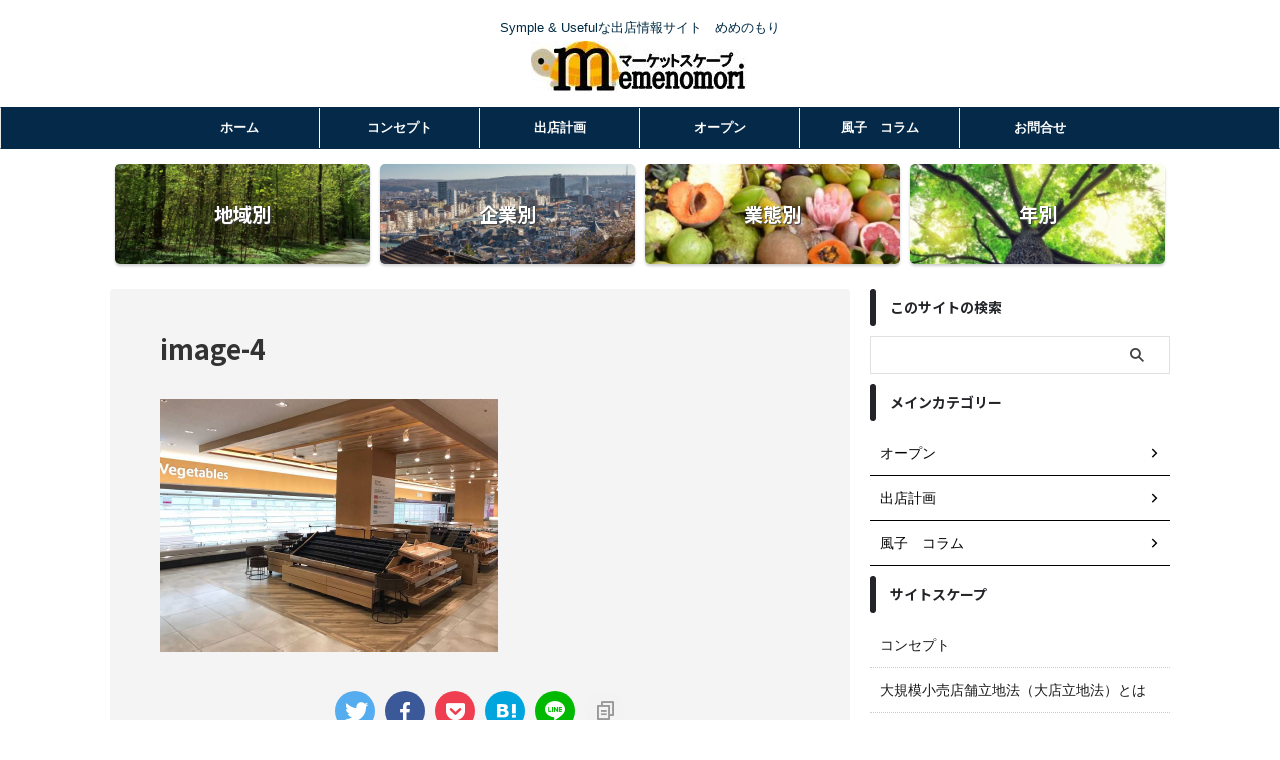

--- FILE ---
content_type: text/html; charset=UTF-8
request_url: https://memenomori.net/seiyu-wakou/image-4-3/
body_size: 15034
content:

<!DOCTYPE html>
<!--[if lt IE 7]>
<html class="ie6" dir="ltr" lang="ja"> <![endif]-->
<!--[if IE 7]>
<html class="i7" dir="ltr" lang="ja"> <![endif]-->
<!--[if IE 8]>
<html class="ie" dir="ltr" lang="ja"> <![endif]-->
<!--[if gt IE 8]><!-->
<html dir="ltr" lang="ja" class="s-navi-search-overlay ">
	<!--<![endif]-->
	<head prefix="og: http://ogp.me/ns# fb: http://ogp.me/ns/fb# article: http://ogp.me/ns/article#">
		
	<!-- Global site tag (gtag.js) - Google Analytics -->
	<script async src="https://www.googletagmanager.com/gtag/js?id=G-YC0PXRS2PZ"></script>
	<script>
	  window.dataLayer = window.dataLayer || [];
	  function gtag(){dataLayer.push(arguments);}
	  gtag('js', new Date());

	  gtag('config', 'G-YC0PXRS2PZ');
	</script>
			<meta charset="UTF-8" >
		<meta name="viewport" content="width=device-width,initial-scale=1.0,user-scalable=no,viewport-fit=cover">
		<meta name="format-detection" content="telephone=no" >
		<meta name="referrer" content="no-referrer-when-downgrade"/>

					<meta name="robots" content="noindex,follow">
		
		<link rel="alternate" type="application/rss+xml" title="マーケットスケープ RSS Feed" href="https://memenomori.net/feed/" />
		<link rel="pingback" href="https://memenomori.net/xmlrpc.php" >
		<!--[if lt IE 9]>
		<script src="https://memenomori.net/wp-content/themes/affinger/js/html5shiv.js"></script>
		<![endif]-->
					<style>img:is([sizes="auto" i], [sizes^="auto," i]) { contain-intrinsic-size: 3000px 1500px }</style>
	
		<!-- All in One SEO 4.9.2 - aioseo.com -->
	<meta name="robots" content="max-image-preview:large" />
	<meta name="author" content="meme"/>
	<link rel="canonical" href="https://memenomori.net/seiyu-wakou/image-4-3/" />
	<meta name="generator" content="All in One SEO (AIOSEO) 4.9.2" />
		<meta name="twitter:card" content="summary" />
		<meta name="twitter:title" content="image-4 - マーケットスケープ" />
		<meta name="twitter:creator" content="kotubuty@gmail.com" />
		<script type="application/ld+json" class="aioseo-schema">
			{"@context":"https:\/\/schema.org","@graph":[{"@type":"BreadcrumbList","@id":"https:\/\/memenomori.net\/seiyu-wakou\/image-4-3\/#breadcrumblist","itemListElement":[{"@type":"ListItem","@id":"https:\/\/memenomori.net#listItem","position":1,"name":"\u30db\u30fc\u30e0","item":"https:\/\/memenomori.net","nextItem":{"@type":"ListItem","@id":"https:\/\/memenomori.net\/seiyu-wakou\/image-4-3\/#listItem","name":"image-4"}},{"@type":"ListItem","@id":"https:\/\/memenomori.net\/seiyu-wakou\/image-4-3\/#listItem","position":2,"name":"image-4","previousItem":{"@type":"ListItem","@id":"https:\/\/memenomori.net#listItem","name":"\u30db\u30fc\u30e0"}}]},{"@type":"ItemPage","@id":"https:\/\/memenomori.net\/seiyu-wakou\/image-4-3\/#itempage","url":"https:\/\/memenomori.net\/seiyu-wakou\/image-4-3\/","name":"image-4 - \u30de\u30fc\u30b1\u30c3\u30c8\u30b9\u30b1\u30fc\u30d7","inLanguage":"ja","isPartOf":{"@id":"https:\/\/memenomori.net\/#website"},"breadcrumb":{"@id":"https:\/\/memenomori.net\/seiyu-wakou\/image-4-3\/#breadcrumblist"},"author":{"@id":"https:\/\/memenomori.net\/author\/ktbmeme\/#author"},"creator":{"@id":"https:\/\/memenomori.net\/author\/ktbmeme\/#author"},"datePublished":"2022-12-08T17:52:12+09:00","dateModified":"2022-12-08T17:52:12+09:00"},{"@type":"Person","@id":"https:\/\/memenomori.net\/#person","name":"meme","image":{"@type":"ImageObject","@id":"https:\/\/memenomori.net\/seiyu-wakou\/image-4-3\/#personImage","url":"https:\/\/secure.gravatar.com\/avatar\/9cb9878d80c1999a809a88e5db585ab5f64fbd0e48a529d7dac996b563e93e0d?s=96&d=mm&r=g","width":96,"height":96,"caption":"meme"},"sameAs":["kotubuty@gmail.com"]},{"@type":"Person","@id":"https:\/\/memenomori.net\/author\/ktbmeme\/#author","url":"https:\/\/memenomori.net\/author\/ktbmeme\/","name":"meme","image":{"@type":"ImageObject","@id":"https:\/\/memenomori.net\/seiyu-wakou\/image-4-3\/#authorImage","url":"https:\/\/secure.gravatar.com\/avatar\/9cb9878d80c1999a809a88e5db585ab5f64fbd0e48a529d7dac996b563e93e0d?s=96&d=mm&r=g","width":96,"height":96,"caption":"meme"},"sameAs":["kotubuty@gmail.com"]},{"@type":"WebSite","@id":"https:\/\/memenomori.net\/#website","url":"https:\/\/memenomori.net\/","name":"\u3081\u3081\u306e\u3082\u308a","alternateName":"memenomori","description":"Symple & Useful\u306a\u51fa\u5e97\u60c5\u5831\u30b5\u30a4\u30c8\u3000\u3081\u3081\u306e\u3082\u308a","inLanguage":"ja","publisher":{"@id":"https:\/\/memenomori.net\/#person"}}]}
		</script>
		<!-- All in One SEO -->

<title>image-4 - マーケットスケープ</title>
<link rel='dns-prefetch' href='//ajax.googleapis.com' />
<link rel='dns-prefetch' href='//www.googletagmanager.com' />
<link rel='dns-prefetch' href='//pagead2.googlesyndication.com' />
<script type="text/javascript">
/* <![CDATA[ */
window._wpemojiSettings = {"baseUrl":"https:\/\/s.w.org\/images\/core\/emoji\/16.0.1\/72x72\/","ext":".png","svgUrl":"https:\/\/s.w.org\/images\/core\/emoji\/16.0.1\/svg\/","svgExt":".svg","source":{"concatemoji":"https:\/\/memenomori.net\/wp-includes\/js\/wp-emoji-release.min.js?ver=6.8.3"}};
/*! This file is auto-generated */
!function(s,n){var o,i,e;function c(e){try{var t={supportTests:e,timestamp:(new Date).valueOf()};sessionStorage.setItem(o,JSON.stringify(t))}catch(e){}}function p(e,t,n){e.clearRect(0,0,e.canvas.width,e.canvas.height),e.fillText(t,0,0);var t=new Uint32Array(e.getImageData(0,0,e.canvas.width,e.canvas.height).data),a=(e.clearRect(0,0,e.canvas.width,e.canvas.height),e.fillText(n,0,0),new Uint32Array(e.getImageData(0,0,e.canvas.width,e.canvas.height).data));return t.every(function(e,t){return e===a[t]})}function u(e,t){e.clearRect(0,0,e.canvas.width,e.canvas.height),e.fillText(t,0,0);for(var n=e.getImageData(16,16,1,1),a=0;a<n.data.length;a++)if(0!==n.data[a])return!1;return!0}function f(e,t,n,a){switch(t){case"flag":return n(e,"\ud83c\udff3\ufe0f\u200d\u26a7\ufe0f","\ud83c\udff3\ufe0f\u200b\u26a7\ufe0f")?!1:!n(e,"\ud83c\udde8\ud83c\uddf6","\ud83c\udde8\u200b\ud83c\uddf6")&&!n(e,"\ud83c\udff4\udb40\udc67\udb40\udc62\udb40\udc65\udb40\udc6e\udb40\udc67\udb40\udc7f","\ud83c\udff4\u200b\udb40\udc67\u200b\udb40\udc62\u200b\udb40\udc65\u200b\udb40\udc6e\u200b\udb40\udc67\u200b\udb40\udc7f");case"emoji":return!a(e,"\ud83e\udedf")}return!1}function g(e,t,n,a){var r="undefined"!=typeof WorkerGlobalScope&&self instanceof WorkerGlobalScope?new OffscreenCanvas(300,150):s.createElement("canvas"),o=r.getContext("2d",{willReadFrequently:!0}),i=(o.textBaseline="top",o.font="600 32px Arial",{});return e.forEach(function(e){i[e]=t(o,e,n,a)}),i}function t(e){var t=s.createElement("script");t.src=e,t.defer=!0,s.head.appendChild(t)}"undefined"!=typeof Promise&&(o="wpEmojiSettingsSupports",i=["flag","emoji"],n.supports={everything:!0,everythingExceptFlag:!0},e=new Promise(function(e){s.addEventListener("DOMContentLoaded",e,{once:!0})}),new Promise(function(t){var n=function(){try{var e=JSON.parse(sessionStorage.getItem(o));if("object"==typeof e&&"number"==typeof e.timestamp&&(new Date).valueOf()<e.timestamp+604800&&"object"==typeof e.supportTests)return e.supportTests}catch(e){}return null}();if(!n){if("undefined"!=typeof Worker&&"undefined"!=typeof OffscreenCanvas&&"undefined"!=typeof URL&&URL.createObjectURL&&"undefined"!=typeof Blob)try{var e="postMessage("+g.toString()+"("+[JSON.stringify(i),f.toString(),p.toString(),u.toString()].join(",")+"));",a=new Blob([e],{type:"text/javascript"}),r=new Worker(URL.createObjectURL(a),{name:"wpTestEmojiSupports"});return void(r.onmessage=function(e){c(n=e.data),r.terminate(),t(n)})}catch(e){}c(n=g(i,f,p,u))}t(n)}).then(function(e){for(var t in e)n.supports[t]=e[t],n.supports.everything=n.supports.everything&&n.supports[t],"flag"!==t&&(n.supports.everythingExceptFlag=n.supports.everythingExceptFlag&&n.supports[t]);n.supports.everythingExceptFlag=n.supports.everythingExceptFlag&&!n.supports.flag,n.DOMReady=!1,n.readyCallback=function(){n.DOMReady=!0}}).then(function(){return e}).then(function(){var e;n.supports.everything||(n.readyCallback(),(e=n.source||{}).concatemoji?t(e.concatemoji):e.wpemoji&&e.twemoji&&(t(e.twemoji),t(e.wpemoji)))}))}((window,document),window._wpemojiSettings);
/* ]]> */
</script>
<style id='wp-emoji-styles-inline-css' type='text/css'>

	img.wp-smiley, img.emoji {
		display: inline !important;
		border: none !important;
		box-shadow: none !important;
		height: 1em !important;
		width: 1em !important;
		margin: 0 0.07em !important;
		vertical-align: -0.1em !important;
		background: none !important;
		padding: 0 !important;
	}
</style>
<link rel='stylesheet' id='wp-block-library-css' href='https://memenomori.net/wp-includes/css/dist/block-library/style.min.css?ver=6.8.3' type='text/css' media='all' />
<style id='classic-theme-styles-inline-css' type='text/css'>
/*! This file is auto-generated */
.wp-block-button__link{color:#fff;background-color:#32373c;border-radius:9999px;box-shadow:none;text-decoration:none;padding:calc(.667em + 2px) calc(1.333em + 2px);font-size:1.125em}.wp-block-file__button{background:#32373c;color:#fff;text-decoration:none}
</style>
<link rel='stylesheet' id='aioseo/css/src/vue/standalone/blocks/table-of-contents/global.scss-css' href='https://memenomori.net/wp-content/plugins/all-in-one-seo-pack/dist/Lite/assets/css/table-of-contents/global.e90f6d47.css?ver=4.9.2' type='text/css' media='all' />
<style id='global-styles-inline-css' type='text/css'>
:root{--wp--preset--aspect-ratio--square: 1;--wp--preset--aspect-ratio--4-3: 4/3;--wp--preset--aspect-ratio--3-4: 3/4;--wp--preset--aspect-ratio--3-2: 3/2;--wp--preset--aspect-ratio--2-3: 2/3;--wp--preset--aspect-ratio--16-9: 16/9;--wp--preset--aspect-ratio--9-16: 9/16;--wp--preset--color--black: #000000;--wp--preset--color--cyan-bluish-gray: #abb8c3;--wp--preset--color--white: #ffffff;--wp--preset--color--pale-pink: #f78da7;--wp--preset--color--vivid-red: #cf2e2e;--wp--preset--color--luminous-vivid-orange: #ff6900;--wp--preset--color--luminous-vivid-amber: #fcb900;--wp--preset--color--light-green-cyan: #eefaff;--wp--preset--color--vivid-green-cyan: #00d084;--wp--preset--color--pale-cyan-blue: #8ed1fc;--wp--preset--color--vivid-cyan-blue: #0693e3;--wp--preset--color--vivid-purple: #9b51e0;--wp--preset--color--soft-red: #e92f3d;--wp--preset--color--light-grayish-red: #fdf0f2;--wp--preset--color--vivid-yellow: #ffc107;--wp--preset--color--very-pale-yellow: #fffde7;--wp--preset--color--very-light-gray: #fafafa;--wp--preset--color--very-dark-gray: #313131;--wp--preset--color--original-color-a: #002e42;--wp--preset--color--original-color-b: #ffffff;--wp--preset--color--original-color-c: #9fb1c9;--wp--preset--color--original-color-d: #9E9D24;--wp--preset--gradient--vivid-cyan-blue-to-vivid-purple: linear-gradient(135deg,rgba(6,147,227,1) 0%,rgb(155,81,224) 100%);--wp--preset--gradient--light-green-cyan-to-vivid-green-cyan: linear-gradient(135deg,rgb(122,220,180) 0%,rgb(0,208,130) 100%);--wp--preset--gradient--luminous-vivid-amber-to-luminous-vivid-orange: linear-gradient(135deg,rgba(252,185,0,1) 0%,rgba(255,105,0,1) 100%);--wp--preset--gradient--luminous-vivid-orange-to-vivid-red: linear-gradient(135deg,rgba(255,105,0,1) 0%,rgb(207,46,46) 100%);--wp--preset--gradient--very-light-gray-to-cyan-bluish-gray: linear-gradient(135deg,rgb(238,238,238) 0%,rgb(169,184,195) 100%);--wp--preset--gradient--cool-to-warm-spectrum: linear-gradient(135deg,rgb(74,234,220) 0%,rgb(151,120,209) 20%,rgb(207,42,186) 40%,rgb(238,44,130) 60%,rgb(251,105,98) 80%,rgb(254,248,76) 100%);--wp--preset--gradient--blush-light-purple: linear-gradient(135deg,rgb(255,206,236) 0%,rgb(152,150,240) 100%);--wp--preset--gradient--blush-bordeaux: linear-gradient(135deg,rgb(254,205,165) 0%,rgb(254,45,45) 50%,rgb(107,0,62) 100%);--wp--preset--gradient--luminous-dusk: linear-gradient(135deg,rgb(255,203,112) 0%,rgb(199,81,192) 50%,rgb(65,88,208) 100%);--wp--preset--gradient--pale-ocean: linear-gradient(135deg,rgb(255,245,203) 0%,rgb(182,227,212) 50%,rgb(51,167,181) 100%);--wp--preset--gradient--electric-grass: linear-gradient(135deg,rgb(202,248,128) 0%,rgb(113,206,126) 100%);--wp--preset--gradient--midnight: linear-gradient(135deg,rgb(2,3,129) 0%,rgb(40,116,252) 100%);--wp--preset--font-size--small: .8em;--wp--preset--font-size--medium: 20px;--wp--preset--font-size--large: 1.5em;--wp--preset--font-size--x-large: 42px;--wp--preset--font-size--st-regular: 1em;--wp--preset--font-size--huge: 3em;--wp--preset--spacing--20: 0.44rem;--wp--preset--spacing--30: 0.67rem;--wp--preset--spacing--40: 1rem;--wp--preset--spacing--50: 1.5rem;--wp--preset--spacing--60: 2.25rem;--wp--preset--spacing--70: 3.38rem;--wp--preset--spacing--80: 5.06rem;--wp--preset--shadow--natural: 6px 6px 9px rgba(0, 0, 0, 0.2);--wp--preset--shadow--deep: 12px 12px 50px rgba(0, 0, 0, 0.4);--wp--preset--shadow--sharp: 6px 6px 0px rgba(0, 0, 0, 0.2);--wp--preset--shadow--outlined: 6px 6px 0px -3px rgba(255, 255, 255, 1), 6px 6px rgba(0, 0, 0, 1);--wp--preset--shadow--crisp: 6px 6px 0px rgba(0, 0, 0, 1);}:where(.is-layout-flex){gap: 0.5em;}:where(.is-layout-grid){gap: 0.5em;}body .is-layout-flex{display: flex;}.is-layout-flex{flex-wrap: wrap;align-items: center;}.is-layout-flex > :is(*, div){margin: 0;}body .is-layout-grid{display: grid;}.is-layout-grid > :is(*, div){margin: 0;}:where(.wp-block-columns.is-layout-flex){gap: 2em;}:where(.wp-block-columns.is-layout-grid){gap: 2em;}:where(.wp-block-post-template.is-layout-flex){gap: 1.25em;}:where(.wp-block-post-template.is-layout-grid){gap: 1.25em;}.has-black-color{color: var(--wp--preset--color--black) !important;}.has-cyan-bluish-gray-color{color: var(--wp--preset--color--cyan-bluish-gray) !important;}.has-white-color{color: var(--wp--preset--color--white) !important;}.has-pale-pink-color{color: var(--wp--preset--color--pale-pink) !important;}.has-vivid-red-color{color: var(--wp--preset--color--vivid-red) !important;}.has-luminous-vivid-orange-color{color: var(--wp--preset--color--luminous-vivid-orange) !important;}.has-luminous-vivid-amber-color{color: var(--wp--preset--color--luminous-vivid-amber) !important;}.has-light-green-cyan-color{color: var(--wp--preset--color--light-green-cyan) !important;}.has-vivid-green-cyan-color{color: var(--wp--preset--color--vivid-green-cyan) !important;}.has-pale-cyan-blue-color{color: var(--wp--preset--color--pale-cyan-blue) !important;}.has-vivid-cyan-blue-color{color: var(--wp--preset--color--vivid-cyan-blue) !important;}.has-vivid-purple-color{color: var(--wp--preset--color--vivid-purple) !important;}.has-black-background-color{background-color: var(--wp--preset--color--black) !important;}.has-cyan-bluish-gray-background-color{background-color: var(--wp--preset--color--cyan-bluish-gray) !important;}.has-white-background-color{background-color: var(--wp--preset--color--white) !important;}.has-pale-pink-background-color{background-color: var(--wp--preset--color--pale-pink) !important;}.has-vivid-red-background-color{background-color: var(--wp--preset--color--vivid-red) !important;}.has-luminous-vivid-orange-background-color{background-color: var(--wp--preset--color--luminous-vivid-orange) !important;}.has-luminous-vivid-amber-background-color{background-color: var(--wp--preset--color--luminous-vivid-amber) !important;}.has-light-green-cyan-background-color{background-color: var(--wp--preset--color--light-green-cyan) !important;}.has-vivid-green-cyan-background-color{background-color: var(--wp--preset--color--vivid-green-cyan) !important;}.has-pale-cyan-blue-background-color{background-color: var(--wp--preset--color--pale-cyan-blue) !important;}.has-vivid-cyan-blue-background-color{background-color: var(--wp--preset--color--vivid-cyan-blue) !important;}.has-vivid-purple-background-color{background-color: var(--wp--preset--color--vivid-purple) !important;}.has-black-border-color{border-color: var(--wp--preset--color--black) !important;}.has-cyan-bluish-gray-border-color{border-color: var(--wp--preset--color--cyan-bluish-gray) !important;}.has-white-border-color{border-color: var(--wp--preset--color--white) !important;}.has-pale-pink-border-color{border-color: var(--wp--preset--color--pale-pink) !important;}.has-vivid-red-border-color{border-color: var(--wp--preset--color--vivid-red) !important;}.has-luminous-vivid-orange-border-color{border-color: var(--wp--preset--color--luminous-vivid-orange) !important;}.has-luminous-vivid-amber-border-color{border-color: var(--wp--preset--color--luminous-vivid-amber) !important;}.has-light-green-cyan-border-color{border-color: var(--wp--preset--color--light-green-cyan) !important;}.has-vivid-green-cyan-border-color{border-color: var(--wp--preset--color--vivid-green-cyan) !important;}.has-pale-cyan-blue-border-color{border-color: var(--wp--preset--color--pale-cyan-blue) !important;}.has-vivid-cyan-blue-border-color{border-color: var(--wp--preset--color--vivid-cyan-blue) !important;}.has-vivid-purple-border-color{border-color: var(--wp--preset--color--vivid-purple) !important;}.has-vivid-cyan-blue-to-vivid-purple-gradient-background{background: var(--wp--preset--gradient--vivid-cyan-blue-to-vivid-purple) !important;}.has-light-green-cyan-to-vivid-green-cyan-gradient-background{background: var(--wp--preset--gradient--light-green-cyan-to-vivid-green-cyan) !important;}.has-luminous-vivid-amber-to-luminous-vivid-orange-gradient-background{background: var(--wp--preset--gradient--luminous-vivid-amber-to-luminous-vivid-orange) !important;}.has-luminous-vivid-orange-to-vivid-red-gradient-background{background: var(--wp--preset--gradient--luminous-vivid-orange-to-vivid-red) !important;}.has-very-light-gray-to-cyan-bluish-gray-gradient-background{background: var(--wp--preset--gradient--very-light-gray-to-cyan-bluish-gray) !important;}.has-cool-to-warm-spectrum-gradient-background{background: var(--wp--preset--gradient--cool-to-warm-spectrum) !important;}.has-blush-light-purple-gradient-background{background: var(--wp--preset--gradient--blush-light-purple) !important;}.has-blush-bordeaux-gradient-background{background: var(--wp--preset--gradient--blush-bordeaux) !important;}.has-luminous-dusk-gradient-background{background: var(--wp--preset--gradient--luminous-dusk) !important;}.has-pale-ocean-gradient-background{background: var(--wp--preset--gradient--pale-ocean) !important;}.has-electric-grass-gradient-background{background: var(--wp--preset--gradient--electric-grass) !important;}.has-midnight-gradient-background{background: var(--wp--preset--gradient--midnight) !important;}.has-small-font-size{font-size: var(--wp--preset--font-size--small) !important;}.has-medium-font-size{font-size: var(--wp--preset--font-size--medium) !important;}.has-large-font-size{font-size: var(--wp--preset--font-size--large) !important;}.has-x-large-font-size{font-size: var(--wp--preset--font-size--x-large) !important;}
:where(.wp-block-post-template.is-layout-flex){gap: 1.25em;}:where(.wp-block-post-template.is-layout-grid){gap: 1.25em;}
:where(.wp-block-columns.is-layout-flex){gap: 2em;}:where(.wp-block-columns.is-layout-grid){gap: 2em;}
:root :where(.wp-block-pullquote){font-size: 1.5em;line-height: 1.6;}
</style>
<link rel='stylesheet' id='contact-form-7-css' href='https://memenomori.net/wp-content/plugins/contact-form-7/includes/css/styles.css?ver=6.1.4' type='text/css' media='all' />
<link rel='stylesheet' id='normalize-css' href='https://memenomori.net/wp-content/themes/affinger/css/normalize.css?ver=1.5.9' type='text/css' media='all' />
<link rel='stylesheet' id='st_svg-css' href='https://memenomori.net/wp-content/themes/affinger/st_svg/style.css?ver=6.8.3' type='text/css' media='all' />
<link rel='stylesheet' id='slick-css' href='https://memenomori.net/wp-content/themes/affinger/vendor/slick/slick.css?ver=1.8.0' type='text/css' media='all' />
<link rel='stylesheet' id='slick-theme-css' href='https://memenomori.net/wp-content/themes/affinger/vendor/slick/slick-theme.css?ver=1.8.0' type='text/css' media='all' />
<link rel='stylesheet' id='fonts-googleapis-notosansjp-css' href='//fonts.googleapis.com/css?family=Noto+Sans+JP%3A400%2C700&#038;display=swap&#038;subset=japanese&#038;ver=6.8.3' type='text/css' media='all' />
<link rel='stylesheet' id='style-css' href='https://memenomori.net/wp-content/themes/affinger/style.css?ver=6.8.3' type='text/css' media='all' />
<link rel='stylesheet' id='child-style-css' href='https://memenomori.net/wp-content/themes/affinger-child/style.css?ver=6.8.3' type='text/css' media='all' />
<link rel='stylesheet' id='single-css' href='https://memenomori.net/wp-content/themes/affinger/st-rankcss.php' type='text/css' media='all' />
<link rel='stylesheet' id='st-themecss-css' href='https://memenomori.net/wp-content/themes/affinger/st-themecss-loader.php?ver=6.8.3' type='text/css' media='all' />
<script type="text/javascript" src="//ajax.googleapis.com/ajax/libs/jquery/1.11.3/jquery.min.js?ver=1.11.3" id="jquery-js"></script>
<link rel="https://api.w.org/" href="https://memenomori.net/wp-json/" /><link rel="alternate" title="JSON" type="application/json" href="https://memenomori.net/wp-json/wp/v2/media/1196" /><link rel='shortlink' href='https://memenomori.net/?p=1196' />
<link rel="alternate" title="oEmbed (JSON)" type="application/json+oembed" href="https://memenomori.net/wp-json/oembed/1.0/embed?url=https%3A%2F%2Fmemenomori.net%2Fseiyu-wakou%2Fimage-4-3%2F" />
<link rel="alternate" title="oEmbed (XML)" type="text/xml+oembed" href="https://memenomori.net/wp-json/oembed/1.0/embed?url=https%3A%2F%2Fmemenomori.net%2Fseiyu-wakou%2Fimage-4-3%2F&#038;format=xml" />
<meta name="generator" content="Site Kit by Google 1.168.0" />
<!-- Site Kit が追加した Google AdSense メタタグ -->
<meta name="google-adsense-platform-account" content="ca-host-pub-2644536267352236">
<meta name="google-adsense-platform-domain" content="sitekit.withgoogle.com">
<!-- Site Kit が追加した End Google AdSense メタタグ -->
<style>.removed_link, a.removed_link {
	text-decoration: line-through;
}</style><style type="text/css" id="custom-background-css">
body.custom-background { background-color: #ffffff; }
</style>
	
<!-- Google AdSense スニペット (Site Kit が追加) -->
<script type="text/javascript" async="async" src="https://pagead2.googlesyndication.com/pagead/js/adsbygoogle.js?client=ca-pub-2194183099900615&amp;host=ca-host-pub-2644536267352236" crossorigin="anonymous"></script>

<!-- (ここまで) Google AdSense スニペット (Site Kit が追加) -->
<link rel="icon" href="https://memenomori.net/wp-content/uploads/2022/10/cropped-ms-32x32.jpg" sizes="32x32" />
<link rel="icon" href="https://memenomori.net/wp-content/uploads/2022/10/cropped-ms-192x192.jpg" sizes="192x192" />
<link rel="apple-touch-icon" href="https://memenomori.net/wp-content/uploads/2022/10/cropped-ms-180x180.jpg" />
<meta name="msapplication-TileImage" content="https://memenomori.net/wp-content/uploads/2022/10/cropped-ms-270x270.jpg" />
		
<!-- OGP -->

<meta property="og:type" content="article">
<meta property="og:title" content="image-4">
<meta property="og:url" content="https://memenomori.net/seiyu-wakou/image-4-3/">
<meta property="og:description" content="">
<meta property="og:site_name" content="マーケットスケープ">
<meta property="og:image" content="https://memenomori.net/wp-content/uploads/2022/12/image-4.png">


	<meta property="article:published_time" content="2022-12-08T17:52:12+09:00" />
		<meta property="article:author" content="meme" />

<!-- /OGP -->
		


<script>
	(function (window, document, $, undefined) {
		'use strict';

		var SlideBox = (function () {
			/**
			 * @param $element
			 *
			 * @constructor
			 */
			function SlideBox($element) {
				this._$element = $element;
			}

			SlideBox.prototype.$content = function () {
				return this._$element.find('[data-st-slidebox-content]');
			};

			SlideBox.prototype.$toggle = function () {
				return this._$element.find('[data-st-slidebox-toggle]');
			};

			SlideBox.prototype.$icon = function () {
				return this._$element.find('[data-st-slidebox-icon]');
			};

			SlideBox.prototype.$text = function () {
				return this._$element.find('[data-st-slidebox-text]');
			};

			SlideBox.prototype.is_expanded = function () {
				return !!(this._$element.filter('[data-st-slidebox-expanded="true"]').length);
			};

			SlideBox.prototype.expand = function () {
				var self = this;

				this.$content().slideDown()
					.promise()
					.then(function () {
						var $icon = self.$icon();
						var $text = self.$text();

						$icon.removeClass($icon.attr('data-st-slidebox-icon-collapsed'))
							.addClass($icon.attr('data-st-slidebox-icon-expanded'))

						$text.text($text.attr('data-st-slidebox-text-expanded'))

						self._$element.removeClass('is-collapsed')
							.addClass('is-expanded');

						self._$element.attr('data-st-slidebox-expanded', 'true');
					});
			};

			SlideBox.prototype.collapse = function () {
				var self = this;

				this.$content().slideUp()
					.promise()
					.then(function () {
						var $icon = self.$icon();
						var $text = self.$text();

						$icon.removeClass($icon.attr('data-st-slidebox-icon-expanded'))
							.addClass($icon.attr('data-st-slidebox-icon-collapsed'))

						$text.text($text.attr('data-st-slidebox-text-collapsed'))

						self._$element.removeClass('is-expanded')
							.addClass('is-collapsed');

						self._$element.attr('data-st-slidebox-expanded', 'false');
					});
			};

			SlideBox.prototype.toggle = function () {
				if (this.is_expanded()) {
					this.collapse();
				} else {
					this.expand();
				}
			};

			SlideBox.prototype.add_event_listeners = function () {
				var self = this;

				this.$toggle().on('click', function (event) {
					self.toggle();
				});
			};

			SlideBox.prototype.initialize = function () {
				this.add_event_listeners();
			};

			return SlideBox;
		}());

		function on_ready() {
			var slideBoxes = [];

			$('[data-st-slidebox]').each(function () {
				var $element = $(this);
				var slideBox = new SlideBox($element);

				slideBoxes.push(slideBox);

				slideBox.initialize();
			});

			return slideBoxes;
		}

		$(on_ready);
	}(window, window.document, jQuery));
</script>


<script>
	jQuery(function(){
		jQuery("#toc_container:not(:has(ul ul))").addClass("only-toc");
		jQuery(".st-ac-box ul:has(.cat-item)").each(function(){
			jQuery(this).addClass("st-ac-cat");
		});
	});
</script>

<script>
	jQuery(function(){
						jQuery('.st-star').parent('.rankh4').css('padding-bottom','5px'); // スターがある場合のランキング見出し調整
	});
</script>



	<script>
		$(function() {
			$('.is-style-st-paragraph-kaiwa').wrapInner('<span class="st-paragraph-kaiwa-text">');
		});
	</script>


<script>
	/* 段落スタイルを調整 */
	$(function() {
		$( '[class^="is-style-st-paragraph-"],[class*=" is-style-st-paragraph-"]' ).wrapInner( '<span class="st-noflex"></span>' );
	});
</script>

			</head>
	<body class="attachment wp-singular attachment-template-default single single-attachment postid-1196 attachmentid-1196 attachment-png custom-background wp-theme-affinger wp-child-theme-affinger-child not-front-page" >
				<div id="st-ami">
				<div id="wrapper" class="">
				<div id="wrapper-in">
					

<header id="st-headwide">
	<div id="header-full">
		<div id="headbox-bg">
			<div id="headbox">

					<nav id="s-navi" class="pcnone" data-st-nav data-st-nav-type="normal">
		<dl class="acordion is-active" data-st-nav-primary>
			<dt class="trigger">
				<p class="acordion_button"><span class="op op-menu"><i class="st-fa st-svg-menu"></i></span></p>

				
									<div id="st-mobile-logo"></div>
				
				<!-- 追加メニュー -->
				
				<!-- 追加メニュー2 -->
				
			</dt>

			<dd class="acordion_tree">
				<div class="acordion_tree_content">

					

												<div class="menu-%e3%83%a1%e3%82%a4%e3%83%b3-container"><ul id="menu-%e3%83%a1%e3%82%a4%e3%83%b3" class="menu"><li id="menu-item-473" class="menu-item menu-item-type-custom menu-item-object-custom menu-item-home menu-item-473"><a href="https://memenomori.net/"><span class="menu-item-label">ホーム</span></a></li>
<li id="menu-item-482" class="menu-item menu-item-type-post_type menu-item-object-page menu-item-482"><a href="https://memenomori.net/concept/"><span class="menu-item-label">コンセプト</span></a></li>
<li id="menu-item-910" class="menu-item menu-item-type-taxonomy menu-item-object-category menu-item-910"><a href="https://memenomori.net/category/plan/"><span class="menu-item-label">出店計画</span></a></li>
<li id="menu-item-927" class="menu-item menu-item-type-taxonomy menu-item-object-category menu-item-927"><a href="https://memenomori.net/category/open/"><span class="menu-item-label">オープン</span></a></li>
<li id="menu-item-755" class="menu-item menu-item-type-taxonomy menu-item-object-category menu-item-755"><a href="https://memenomori.net/category/fushi/"><span class="menu-item-label">風子　コラム</span></a></li>
<li id="menu-item-1338" class="menu-item menu-item-type-post_type menu-item-object-page menu-item-1338"><a href="https://memenomori.net/i-form/"><span class="menu-item-label">お問合せ</span></a></li>
</ul></div>						<div class="clear"></div>

					
				</div>
			</dd>

					</dl>

					</nav>

									<div id="header-l">
						
						<div id="st-text-logo">
							
    
		
			<!-- キャプション -->
			
				          		 	 <p class="descr sitenametop">
           		     	Symple &amp; Usefulな出店情報サイト　めめのもり           			 </p>
				
			
			<!-- ロゴ又はブログ名 -->
			          		  <p class="sitename"><a href="https://memenomori.net/">
              		                    		  <img class="sitename-bottom" src="https://memenomori.net/wp-content/uploads/2022/10/meme.jpg" width="218" height="51" alt="マーケットスケープ">               		           		  </a></p>
        				<!-- ロゴ又はブログ名ここまで -->

		
	
						</div>
					</div><!-- /#header-l -->
				
				<div id="header-r" class="smanone">
					
				</div><!-- /#header-r -->

			</div><!-- /#headbox -->
		</div><!-- /#headbox-bg clearfix -->

		
		
		
		
			

<div id="gazou-wide">
			<div id="st-menubox">
			<div id="st-menuwide">
				<nav class="smanone clearfix"><ul id="menu-%e3%83%a1%e3%82%a4%e3%83%b3-1" class="menu"><li class="menu-item menu-item-type-custom menu-item-object-custom menu-item-home menu-item-473"><a href="https://memenomori.net/">ホーム</a></li>
<li class="menu-item menu-item-type-post_type menu-item-object-page menu-item-482"><a href="https://memenomori.net/concept/">コンセプト</a></li>
<li class="menu-item menu-item-type-taxonomy menu-item-object-category menu-item-910"><a href="https://memenomori.net/category/plan/">出店計画</a></li>
<li class="menu-item menu-item-type-taxonomy menu-item-object-category menu-item-927"><a href="https://memenomori.net/category/open/">オープン</a></li>
<li class="menu-item menu-item-type-taxonomy menu-item-object-category menu-item-755"><a href="https://memenomori.net/category/fushi/">風子　コラム</a></li>
<li class="menu-item menu-item-type-post_type menu-item-object-page menu-item-1338"><a href="https://memenomori.net/i-form/">お問合せ</a></li>
</ul></nav>			</div>
		</div>
						<div id="st-headerbox">
				<div id="st-header">
				</div>
			</div>
			</div>
	
	</div><!-- #header-full -->

	



		<div id="st-header-cardlink-wrapper">
		<ul id="st-header-cardlink" class="st-cardlink-column-d st-cardlink-column-4">
							
														
					<li class="st-cardlink-card has-bg has-link"
						style="background-image: url(https://memenomori.net/wp-content/uploads/2022/04/cropped-viktor-mindt-r2vht-Eb_vo-unsplash-scaled-1.jpg);">
													<a class="st-cardlink-card-link" href="https://memenomori.net/mscape-areainfo/">
								<div class="st-cardlink-card-text">
									地域別								</div>
							</a>
											</li>
				
							
														
					<li class="st-cardlink-card has-bg has-link"
						style="background-image: url(https://memenomori.net/wp-content/uploads/2022/04/top4.jpg);">
													<a class="st-cardlink-card-link" href="https://memenomori.net/mscape-company/">
								<div class="st-cardlink-card-text">
									企業別								</div>
							</a>
											</li>
				
							
														
					<li class="st-cardlink-card has-bg has-link"
						style="background-image: url(https://memenomori.net/wp-content/uploads/2022/03/yummy-300x167.jpg);">
													<a class="st-cardlink-card-link" href="https://memenomori.net/mscapecategory/">
								<div class="st-cardlink-card-text">
									業態別								</div>
							</a>
											</li>
				
							
														
					<li class="st-cardlink-card has-bg has-link"
						style="background-image: url(https://memenomori.net/wp-content/uploads/2022/03/Oak_Tree-300x169.jpg);">
													<a class="st-cardlink-card-link" href="https://memenomori.net/mscape-month/">
								<div class="st-cardlink-card-text">
									年別								</div>
							</a>
											</li>
				
					</ul>
	</div>


</header>

					<div id="content-w">

					
					
	
			<div id="st-header-post-under-box" class="st-header-post-no-data "
		     style="">
			<div class="st-dark-cover">
							</div>
		</div>
	
<div id="content" class="clearfix">
	<div id="contentInner">
		<main>
			<article>
														<div id="post-1196" class="post st-custom post-1196 attachment type-attachment status-inherit hentry">
				
					
																
					
					<!--ぱんくず -->
										<!--/ ぱんくず -->

					<!--ループ開始 -->
										
											
						<h1 class="entry-title">image-4</h1>

						
	<div class="blogbox st-hide">
		<p><span class="kdate">
								<i class="st-fa st-svg-clock-o"></i><time class="updated" datetime="2022-12-08T17:52:12+0900">2022-12-08</time>
						</span></p>
	</div>
					
					
					
					<div class="mainbox">
						<div id="nocopy" ><!-- コピー禁止エリアここから -->
							
							
							
							<div class="entry-content">
								<p class="attachment"><a href='https://memenomori.net/wp-content/uploads/2022/12/image-4.png'><img decoding="async" width="338" height="253" src="https://memenomori.net/wp-content/uploads/2022/12/image-4.png" class="attachment-medium size-medium" alt="" srcset="https://memenomori.net/wp-content/uploads/2022/12/image-4.png 338w, https://memenomori.net/wp-content/uploads/2022/12/image-4-202x150.png 202w" sizes="(max-width: 338px) 100vw, 338px" /></a></p>
							</div>
						</div><!-- コピー禁止エリアここまで -->

												
					<div class="adbox">
				
							
	
									<div style="padding-top:10px;">
						
		
	
					</div>
							</div>
			

						
					</div><!-- .mainboxここまで -->

																
					
					
	
	<div class="sns st-sns-singular">
	<ul class="clearfix">
					<!--ツイートボタン-->
			<li class="twitter">
			<a rel="nofollow" onclick="window.open('//twitter.com/intent/tweet?url=https%3A%2F%2Fmemenomori.net%2Fseiyu-wakou%2Fimage-4-3%2F&text=image-4&tw_p=tweetbutton', '', 'width=500,height=450'); return false;"><i class="st-fa st-svg-twitter"></i><span class="snstext " >Twitter</span></a>
			</li>
		
					<!--シェアボタン-->
			<li class="facebook">
			<a href="//www.facebook.com/sharer.php?src=bm&u=https%3A%2F%2Fmemenomori.net%2Fseiyu-wakou%2Fimage-4-3%2F&t=image-4" target="_blank" rel="nofollow noopener"><i class="st-fa st-svg-facebook"></i><span class="snstext " >Share</span>
			</a>
			</li>
		
					<!--ポケットボタン-->
			<li class="pocket">
			<a rel="nofollow" onclick="window.open('//getpocket.com/edit?url=https%3A%2F%2Fmemenomori.net%2Fseiyu-wakou%2Fimage-4-3%2F&title=image-4', '', 'width=500,height=350'); return false;"><i class="st-fa st-svg-get-pocket"></i><span class="snstext " >Pocket</span></a></li>
		
					<!--はてブボタン-->
			<li class="hatebu">
				<a href="//b.hatena.ne.jp/entry/https://memenomori.net/seiyu-wakou/image-4-3/" class="hatena-bookmark-button" data-hatena-bookmark-layout="simple" title="image-4" rel="nofollow"><i class="st-fa st-svg-hateb"></i><span class="snstext " >Hatena</span>
				</a><script type="text/javascript" src="//b.st-hatena.com/js/bookmark_button.js" charset="utf-8" async="async"></script>

			</li>
		
		
					<!--LINEボタン-->
			<li class="line">
			<a href="//line.me/R/msg/text/?image-4%0Ahttps%3A%2F%2Fmemenomori.net%2Fseiyu-wakou%2Fimage-4-3%2F" target="_blank" rel="nofollow noopener"><i class="st-fa st-svg-line" aria-hidden="true"></i><span class="snstext" >LINE</span></a>
			</li>
		
		
					<!--URLコピーボタン-->
			<li class="share-copy">
			<a href="#" rel="nofollow" data-st-copy-text="image-4 / https://memenomori.net/seiyu-wakou/image-4-3/"><i class="st-fa st-svg-clipboard"></i><span class="snstext" >URLコピー</span></a>
			</li>
		
	</ul>

	</div>

											
											<p class="tagst">
							<i class="st-fa st-svg-folder-open-o" aria-hidden="true"></i>-<br/>
													</p>
					
					<aside>
						<p class="author" style="display:none;"><a href="https://memenomori.net/author/ktbmeme/" title="meme" class="vcard author"><span class="fn">author</span></a></p>
																		<!--ループ終了-->

																			
						<!--関連記事-->
						
	
	<h4 class="point"><span class="point-in">関連記事</span></h4>

	
<div class="kanren" data-st-load-more-content
     data-st-load-more-id="278f457d-9f47-48a4-9e81-4ad7bec57cbc">
			
			
			
			<dl class="clearfix">
				<dt><a href="https://memenomori.net/50751lifemiyakojima/">
						
															<img width="150" height="150" src="https://memenomori.net/wp-content/uploads/2022/12/shinsetu1-2-150x150.jpg" class="attachment-st_thumb150 size-st_thumb150 wp-post-image" alt="" decoding="async" srcset="https://memenomori.net/wp-content/uploads/2022/12/shinsetu1-2-150x150.jpg 150w, https://memenomori.net/wp-content/uploads/2022/12/shinsetu1-2-100x100.jpg 100w" sizes="(max-width: 150px) 100vw, 150px" />							
											</a></dt>
				<dd>
					

					<h5 class="kanren-t">
						<a href="https://memenomori.net/50751lifemiyakojima/">ライフコーポレーション　大阪市都島区・関電社宅跡に出店/都島中通物販店舗</a>
					</h5>

						<div class="st-excerpt smanone">
		<p>㈱ライフコーポレーションが大阪市都島区都島中通一丁目に新規出店をおこなう。同社は都島区で「都島高倉店」「毛馬店」を展開中、今回の計画は都島区で3店舗目となる。計画地は地下鉄谷町線「都島駅」より南東約4 ... </p>
	</div>

					
				</dd>
			</dl>
		
			
			
			<dl class="clearfix">
				<dt><a href="https://memenomori.net/keikaku-kinki-2023/">
						
															<img width="150" height="150" src="https://memenomori.net/wp-content/uploads/2022/12/st-150x150.jpg" class="attachment-st_thumb150 size-st_thumb150 wp-post-image" alt="" decoding="async" srcset="https://memenomori.net/wp-content/uploads/2022/12/st-150x150.jpg 150w, https://memenomori.net/wp-content/uploads/2022/12/st-100x100.jpg 100w" sizes="(max-width: 150px) 100vw, 150px" />							
											</a></dt>
				<dd>
					

					<h5 class="kanren-t">
						<a href="https://memenomori.net/keikaku-kinki-2023/">近畿地区　2023年の出店計画/府県別　大店立地法届出データより</a>
					</h5>

						<div class="st-excerpt smanone">
		<p>近畿地区の2023年出店予定の店舗を府県別に表にしました。大店立地法の新設届出から抽出したものであり、予定日は変わる場合があります。また、すでにオープン済、増床や建替えリニューアルも含まれる場合があり ... </p>
	</div>

					
				</dd>
			</dl>
		
			
			
			<dl class="clearfix">
				<dt><a href="https://memenomori.net/dilex-2023keikaku/">
						
															<img width="150" height="150" src="https://memenomori.net/wp-content/uploads/2022/12/image-13-150x150.jpg" class="attachment-st_thumb150 size-st_thumb150 wp-post-image" alt="" decoding="async" srcset="https://memenomori.net/wp-content/uploads/2022/12/image-13-150x150.jpg 150w, https://memenomori.net/wp-content/uploads/2022/12/image-13-100x100.jpg 100w" sizes="(max-width: 150px) 100vw, 150px" />							
											</a></dt>
				<dd>
					

					<h5 class="kanren-t">
						<a href="https://memenomori.net/dilex-2023keikaku/">「ダイレックス熊取駅西店 」大阪府泉佐野市に2023年3月中旬オープン/同市内には6月新設予定の別案件も！</a>
					</h5>

						<div class="st-excerpt smanone">
		<p>ダイレックス㈱は2023年3月中旬頃、大阪府泉佐野市上瓦屋1305番に「ダイレックス熊取駅西店」をオープンする。場所は南海本線「井原里駅」から南東約500m。 同社は佐賀県佐賀市に本社を置き、ドラッグ ... </p>
	</div>

					
				</dd>
			</dl>
		
			
			
			<dl class="clearfix">
				<dt><a href="https://memenomori.net/50742kanesue/">
						
															<img width="150" height="150" src="https://memenomori.net/wp-content/uploads/2022/12/shinsetu1-2-150x150.jpg" class="attachment-st_thumb150 size-st_thumb150 wp-post-image" alt="" decoding="async" srcset="https://memenomori.net/wp-content/uploads/2022/12/shinsetu1-2-150x150.jpg 150w, https://memenomori.net/wp-content/uploads/2022/12/shinsetu1-2-100x100.jpg 100w" sizes="(max-width: 150px) 100vw, 150px" />							
											</a></dt>
				<dd>
					

					<h5 class="kanren-t">
						<a href="https://memenomori.net/50742kanesue/">カネスエ津島愛宕店　2023年7月愛知県津島市に出店/店舗面積2,223㎡</a>
					</h5>

						<div class="st-excerpt smanone">
		<p>愛知県一宮市に本社を置き、東海地区で地域密着型スーパーを展開する㈱カネスエ商事が、愛知県津島市に「（仮称）カネスエ津島愛宕店」を出店する。開店時期は大店立地法の届出によると2023年7月下旬、同社にと ... </p>
	</div>

					
				</dd>
			</dl>
		
			
			
			<dl class="clearfix">
				<dt><a href="https://memenomori.net/keikaku-inageya-tokyonerima/">
						
															<img width="150" height="150" src="https://memenomori.net/wp-content/uploads/2023/02/inageya-1-150x150.jpg" class="attachment-st_thumb150 size-st_thumb150 wp-post-image" alt="" decoding="async" srcset="https://memenomori.net/wp-content/uploads/2023/02/inageya-1-150x150.jpg 150w, https://memenomori.net/wp-content/uploads/2023/02/inageya-1-100x100.jpg 100w" sizes="(max-width: 150px) 100vw, 150px" />							
											</a></dt>
				<dd>
					

					<h5 class="kanren-t">
						<a href="https://memenomori.net/keikaku-inageya-tokyonerima/">いなげや「練馬中村南店」ゴルフクラブ跡に移転新築 / 2023年秋オープンへ</a>
					</h5>

						<div class="st-excerpt smanone">
		<p>いなげやが東京都練馬区中村南3‐16‐10で営業中の「ina21練馬中村南店」を、店舗西向いの旧「中村ゴルフクラブ（中村南3丁目20-20）」跡に移転し新店を建設、2023年秋オープンを予定しています ... </p>
	</div>

					
				</dd>
			</dl>
					</div>


						<!--ページナビ-->
						
<div class="p-navi clearfix">

	
	</div>

					</aside>

				</div>
				<!--/post-->
			</article>
		</main>
	</div>
	<!-- /#contentInner -->
	<div id="side">
	<aside>

					<div class="side-topad">
				<div id="search-2" class="side-widgets widget_search"><p class="st-widgets-title"><span>このサイトの検索</span></p><div id="search" class="search-custom-d">
	<form method="get" id="searchform" action="https://memenomori.net/">
		<label class="hidden" for="s">
					</label>
		<input type="text" placeholder="" value="" name="s" id="s" />
		<input type="submit" value="&#xf002;" class="st-fa" id="searchsubmit" />
	</form>
</div>
<!-- /stinger -->
</div><div id="categories-3" class="side-widgets widget_categories"><p class="st-widgets-title"><span>メインカテゴリー</span></p>
			<ul>
					<li class="cat-item cat-item-125"><a href="https://memenomori.net/category/open/" ><span class="cat-item-label">オープン</span></a>
</li>
	<li class="cat-item cat-item-25"><a href="https://memenomori.net/category/plan/" ><span class="cat-item-label">出店計画</span></a>
</li>
	<li class="cat-item cat-item-57"><a href="https://memenomori.net/category/fushi/" ><span class="cat-item-label">風子　コラム</span></a>
</li>
			</ul>

			</div><div id="pages-4" class="side-widgets widget_pages"><p class="st-widgets-title"><span>サイトスケープ</span></p>
			<ul>
				<li class="page_item page-item-16"><a href="https://memenomori.net/concept/">コンセプト</a></li>
<li class="page_item page-item-213"><a href="https://memenomori.net/daiten/">大規模小売店舗立地法（大店立地法）とは</a></li>
<li class="page_item page-item-697"><a href="https://memenomori.net/mscape-areainfo/">地域別検索</a></li>
<li class="page_item page-item-703"><a href="https://memenomori.net/mscape-company/">企業別検索</a></li>
<li class="page_item page-item-701"><a href="https://memenomori.net/mscapecategory/">業態別検索</a></li>
<li class="page_item page-item-705"><a href="https://memenomori.net/mscape-month/">年別検索</a></li>
<li class="page_item page-item-17"><a href="https://memenomori.net/i-form/">お問合せ</a></li>
			</ul>

			</div><div id="aioseo-breadcrumb-widget-2" class="side-widgets aioseo-breadcrumb-widget"><div class="aioseo-breadcrumbs"><span class="aioseo-breadcrumb">
	<a href="https://memenomori.net" title="ホーム">ホーム</a>
</span><span class="aioseo-breadcrumb-separator">&raquo;</span><span class="aioseo-breadcrumb">
	image-4
</span></div></div>			</div>
		
							
					<div id="mybox">
				
		<div id="st_custom_html_widget-41" class="widget_text side-widgets widget_st_custom_html_widget">
		
		<div class="textwidget custom-html-widget">
			<a href="https://px.a8.net/svt/ejp?a8mat=45HZLU+FOEZ16+5TGA+5YZ75" rel="nofollow">
<img border="0" width="300" height="250" alt="" src="https://www24.a8.net/svt/bgt?aid=251102082948&wid=002&eno=01&mid=s00000027145001003000&mc=1"></a>
<img border="0" width="1" height="1" src="https://www10.a8.net/0.gif?a8mat=45HZLU+FOEZ16+5TGA+5YZ75" alt="">		</div>

		</div>
		
		<div id="st_custom_html_widget-39" class="widget_text side-widgets widget_st_custom_html_widget">
		
		<div class="textwidget custom-html-widget">
			<a href="https://px.a8.net/svt/ejp?a8mat=45HZLU+ERO4RE+5SMU+5Z6WX" rel="nofollow">
<img border="0" width="300" height="250" alt="" src="https://www27.a8.net/svt/bgt?aid=251102082893&wid=002&eno=01&mid=s00000027039001004000&mc=1"></a>
<img border="0" width="1" height="1" src="https://www12.a8.net/0.gif?a8mat=45HZLU+ERO4RE+5SMU+5Z6WX" alt="">		</div>

		</div>
		
		<div id="st_custom_html_widget-38" class="widget_text side-widgets widget_st_custom_html_widget">
		
		<div class="textwidget custom-html-widget">
			<a href="https://px.a8.net/svt/ejp?a8mat=45HZLU+EDDQ8Q+4GNW+HVV0H" rel="nofollow">
<img border="0" width="300" height="250" alt="" src="https://www25.a8.net/svt/bgt?aid=251102082869&wid=002&eno=01&mid=s00000020822003004000&mc=1"></a>
<img border="0" width="1" height="1" src="https://www18.a8.net/0.gif?a8mat=45HZLU+EDDQ8Q+4GNW+HVV0H" alt="">		</div>

		</div>
		
		<div id="st_custom_html_widget-40" class="widget_text side-widgets widget_st_custom_html_widget">
		
		<div class="textwidget custom-html-widget">
			<a href="https://px.a8.net/svt/ejp?a8mat=45HZLU+DKSX7E+OE2+TSQTT" rel="nofollow">
<img border="0" width="300" height="250" alt="" src="https://www26.a8.net/svt/bgt?aid=251102082821&wid=002&eno=01&mid=s00000003161005005000&mc=1"></a>
<img border="0" width="1" height="1" src="https://www10.a8.net/0.gif?a8mat=45HZLU+DKSX7E+OE2+TSQTT" alt="">		</div>

		</div>
		
		<div id="st_custom_html_widget-43" class="widget_text side-widgets widget_st_custom_html_widget">
		
		<div class="textwidget custom-html-widget">
			<a href="https://px.a8.net/svt/ejp?a8mat=45HZLU+F1SI1M+5SS4+609HT" rel="nofollow">
<img border="0" width="300" height="250" alt="" src="https://www24.a8.net/svt/bgt?aid=251102082910&wid=002&eno=01&mid=s00000027058001009000&mc=1"></a>
<img border="0" width="1" height="1" src="https://www16.a8.net/0.gif?a8mat=45HZLU+F1SI1M+5SS4+609HT" alt="">		</div>

		</div>
					</div>
		
		<div id="scrollad">
						<!--ここにgoogleアドセンスコードを貼ると規約違反になるので注意して下さい-->
			
		</div>
	</aside>
</div>
<!-- /#side -->
</div>
<!--/#content -->
</div><!-- /contentw -->



<footer>
	<div id="footer">
		<div id="footer-wrapper">
			<div id="footer-in">
				
									<div id="st-footer-logo-wrapper">
						
	<div id="st-text-logo">

		
							<p class="footer-description st-text-logo-top">
					<a href="https://memenomori.net/">Symple &amp; Usefulな出店情報サイト　めめのもり</a>
				</p>
			
			<h3 class="footerlogo st-text-logo-bottom">
									<a href="https://memenomori.net/">
				
											マーケットスケープ					
									</a>
							</h3>

		
	</div>


	<div class="st-footer-tel">
		
	</div>
					</div>
				
				<p class="copyr"><small>&copy; 2026 マーケットスケープ</small></p>			</div>
		</div>
	</div>
</footer>
</div>
<!-- /#wrapperin -->
</div>
<!-- /#wrapper -->
</div><!-- /#st-ami -->
<script type="speculationrules">
{"prefetch":[{"source":"document","where":{"and":[{"href_matches":"\/*"},{"not":{"href_matches":["\/wp-*.php","\/wp-admin\/*","\/wp-content\/uploads\/*","\/wp-content\/*","\/wp-content\/plugins\/*","\/wp-content\/themes\/affinger-child\/*","\/wp-content\/themes\/affinger\/*","\/*\\?(.+)"]}},{"not":{"selector_matches":"a[rel~=\"nofollow\"]"}},{"not":{"selector_matches":".no-prefetch, .no-prefetch a"}}]},"eagerness":"conservative"}]}
</script>
<script>

</script><script type="text/javascript" src="https://memenomori.net/wp-includes/js/comment-reply.min.js?ver=6.8.3" id="comment-reply-js" async="async" data-wp-strategy="async"></script>
<script type="module"  src="https://memenomori.net/wp-content/plugins/all-in-one-seo-pack/dist/Lite/assets/table-of-contents.95d0dfce.js?ver=4.9.2" id="aioseo/js/src/vue/standalone/blocks/table-of-contents/frontend.js-js"></script>
<script type="text/javascript" src="https://memenomori.net/wp-includes/js/dist/hooks.min.js?ver=4d63a3d491d11ffd8ac6" id="wp-hooks-js"></script>
<script type="text/javascript" src="https://memenomori.net/wp-includes/js/dist/i18n.min.js?ver=5e580eb46a90c2b997e6" id="wp-i18n-js"></script>
<script type="text/javascript" id="wp-i18n-js-after">
/* <![CDATA[ */
wp.i18n.setLocaleData( { 'text direction\u0004ltr': [ 'ltr' ] } );
/* ]]> */
</script>
<script type="text/javascript" src="https://memenomori.net/wp-content/plugins/contact-form-7/includes/swv/js/index.js?ver=6.1.4" id="swv-js"></script>
<script type="text/javascript" id="contact-form-7-js-translations">
/* <![CDATA[ */
( function( domain, translations ) {
	var localeData = translations.locale_data[ domain ] || translations.locale_data.messages;
	localeData[""].domain = domain;
	wp.i18n.setLocaleData( localeData, domain );
} )( "contact-form-7", {"translation-revision-date":"2025-11-30 08:12:23+0000","generator":"GlotPress\/4.0.3","domain":"messages","locale_data":{"messages":{"":{"domain":"messages","plural-forms":"nplurals=1; plural=0;","lang":"ja_JP"},"This contact form is placed in the wrong place.":["\u3053\u306e\u30b3\u30f3\u30bf\u30af\u30c8\u30d5\u30a9\u30fc\u30e0\u306f\u9593\u9055\u3063\u305f\u4f4d\u7f6e\u306b\u7f6e\u304b\u308c\u3066\u3044\u307e\u3059\u3002"],"Error:":["\u30a8\u30e9\u30fc:"]}},"comment":{"reference":"includes\/js\/index.js"}} );
/* ]]> */
</script>
<script type="text/javascript" id="contact-form-7-js-before">
/* <![CDATA[ */
var wpcf7 = {
    "api": {
        "root": "https:\/\/memenomori.net\/wp-json\/",
        "namespace": "contact-form-7\/v1"
    }
};
/* ]]> */
</script>
<script type="text/javascript" src="https://memenomori.net/wp-content/plugins/contact-form-7/includes/js/index.js?ver=6.1.4" id="contact-form-7-js"></script>
<script type="text/javascript" src="https://memenomori.net/wp-content/themes/affinger/vendor/slick/slick.js?ver=1.5.9" id="slick-js"></script>
<script type="text/javascript" id="base-js-extra">
/* <![CDATA[ */
var ST = {"ajax_url":"https:\/\/memenomori.net\/wp-admin\/admin-ajax.php","expand_accordion_menu":"","sidemenu_accordion":"","is_mobile":""};
/* ]]> */
</script>
<script type="text/javascript" src="https://memenomori.net/wp-content/themes/affinger/js/base.js?ver=6.8.3" id="base-js"></script>
<script type="text/javascript" src="https://memenomori.net/wp-content/themes/affinger/js/scroll.js?ver=6.8.3" id="scroll-js"></script>
<script type="text/javascript" src="https://memenomori.net/wp-content/themes/affinger/js/st-copy-text.js?ver=6.8.3" id="st-copy-text-js"></script>
					<div id="page-top"><a href="#wrapper" class="st-fa st-svg-angle-up"></a></div>
		</body></html>


--- FILE ---
content_type: text/html; charset=utf-8
request_url: https://www.google.com/recaptcha/api2/aframe
body_size: 266
content:
<!DOCTYPE HTML><html><head><meta http-equiv="content-type" content="text/html; charset=UTF-8"></head><body><script nonce="ZM6n20G-j5T0V9-8hr2M8w">/** Anti-fraud and anti-abuse applications only. See google.com/recaptcha */ try{var clients={'sodar':'https://pagead2.googlesyndication.com/pagead/sodar?'};window.addEventListener("message",function(a){try{if(a.source===window.parent){var b=JSON.parse(a.data);var c=clients[b['id']];if(c){var d=document.createElement('img');d.src=c+b['params']+'&rc='+(localStorage.getItem("rc::a")?sessionStorage.getItem("rc::b"):"");window.document.body.appendChild(d);sessionStorage.setItem("rc::e",parseInt(sessionStorage.getItem("rc::e")||0)+1);localStorage.setItem("rc::h",'1767746306002');}}}catch(b){}});window.parent.postMessage("_grecaptcha_ready", "*");}catch(b){}</script></body></html>